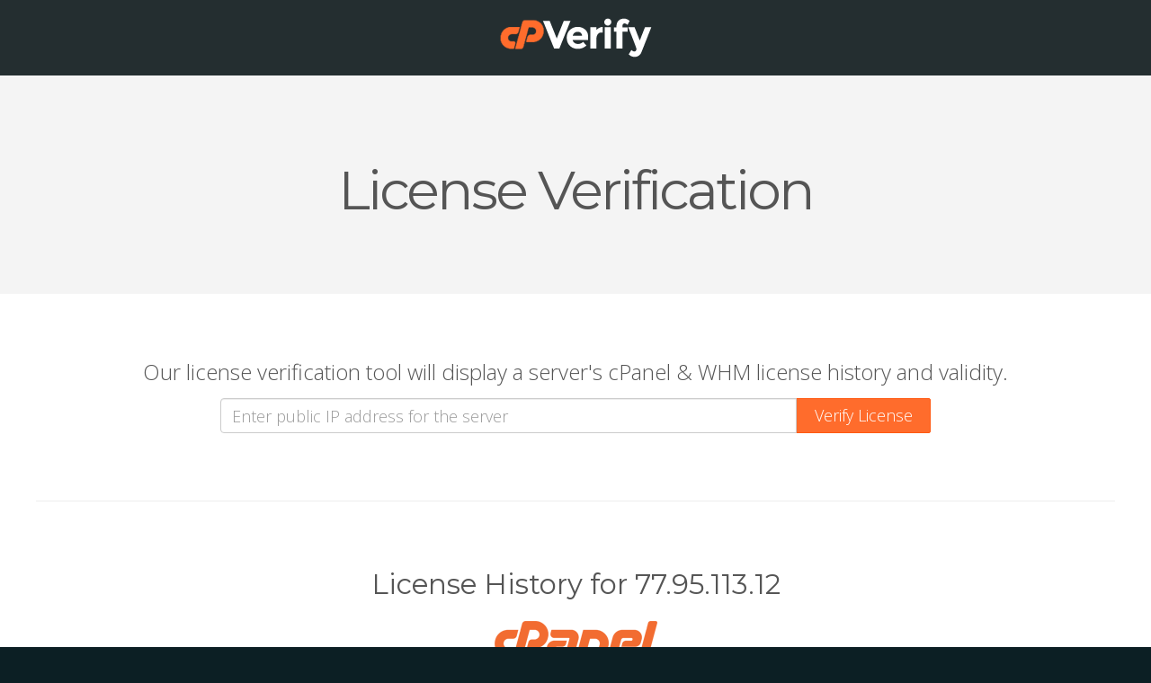

--- FILE ---
content_type: text/html; charset=UTF-8
request_url: https://verify.cpanel.net/app/verify?ip=77.95.113.12
body_size: 2874
content:
<!DOCTYPE html>
<html lang="en">

    <head>
        <meta charset="utf-8">
        <meta http-equiv="X-UA-Compatible" content="IE=edge">
        <title>cPanel & WHM License Verification | cPanel, L.L.C.</title>

        <script id="Cookiebot" src="https://consent.cookiebot.com/uc.js" data-cbid="da52fc49-8e48-42b7-9ad3-c219404f6f92" data-blockingmode="auto" type="text/javascript"></script>

         <!-- Google Tag Manager --> <script>(function(w,d,s,l,i){w[l]=w[l]||[];w[l].push({'gtm.start':
new Date().getTime(),event:'gtm.js'});var f=d.getElementsByTagName(s)[0], j=d.createElement(s),dl=l!='dataLayer'?'&l='+l:'';j.async=true;j.src= 'https://www.googletagmanager.com/gtm.js?id='+i+dl;f.parentNode.insertBefore(j,f); })(window,document,'script','dataLayer','GTM-KJG3H4L');</script>
        <!-- End Google Tag Manager -->
        
        <meta name="viewport" content="width=device-width, initial-scale=1">
        <meta name="description" content="Verify license. Our license verification tool will display the cPanel & WHM license history for a server and whether or not it's valid.">

        <!-- css -->
        <link rel="stylesheet" href="/css/style.min.css">
        <link rel="stylesheet" href="/css/supplemental.css">

        <!-- font -->
        <link href='//fonts.googleapis.com/css?family=Open+Sans:400,300,600,700|Montserrat:400,700' rel='stylesheet' type='text/css'>

        <!-- misc -->
        <link rel="apple-touch-icon" href="/images/apple-touch-icon.png">
        <link rel="icon" href="/images/favicon.ico">
    </head>

    <body>

<!-- HEADER -->
        <nav class="site-header navbar navbar-inverse" role="navigation">
            <img src="/images/cP_Verify.png" alt="cP Verify" class="center-block" />
        </nav>

<!-- CONTENT -->
<section class="container-fluid text-center bg-gray">
    <div class="container-max-width">
	   <div class="row">
            <h2 class="col-md-12 title">License Verification</h2>
		</div>    
    </div>
</section>

<section class="container-fluid text-center">
    <div class="container-max-width">
        <div class="row">
            <div class="col-md-12">
                

<p class="subtitle">Our license verification tool will display a server's cPanel & WHM license history and validity.</p>

<div class="row">
    <form class="verifyformc col-md-8 col-md-offset-2" action="/app/verify">
        <div class="input-group">
                <input type="text" class="form-control" placeholder="Enter public IP address for the server" name="ip" maxlength="24"/>
                <span class="input-group-btn">
                    <input type="submit" class="btn btn-primary" value="Verify License" style="width:150px;"/>
                </span>
        </div>
    </form>
</div>





<br/><br/>

<hr />

<br/>
    
        <h3>License History for 77.95.113.12</h3>
        <div class="package-images">
        
            <img alt="cPanel/WHM" src="/images/cpanel_whm_vps_logo.png"/>
        
        </div>
    

    <table class="history table">
        <tr>
            <th>#</th>
            <th>IP</th>
            <th>Package</th>
            <th>Partner NOC</th>
            <th>Activity</th>
            <th>Product</th>
            <th>Status</th>
            <th>Updates Expiration</th>
        </tr>
        
            
                <tr class="status1" >
                    <td align="center">1</td>
                    <td align="center">77.95.113.12</td>
                    <td align="center">cPanel Autoscale Cloud (Internal)</td>
                    <td align="left">
                        <a target="_blank" href="http://partnernoc.cpanel.net/cid/3185"><img border="0" style="padding-right:10px;text-decoration:none;" align="absmiddle" src="/images/cpanel_partner.png"></a><br/>
                        <a target="_blank" href="http://partnernoc.cpanel.net/cid/3185">WHG Hosting Services Ltd</a>
                    </td>
                    <td align="center">active on <br/>2023-05-10 05:42:38</td>
                    <td align="center">cPanel/WHM</td>
                    <td ><b>active<br/></b></td>
                    <td >N/A</td>
                </tr>
            
        
    </table>

    <br/>


    
    <h3>Standard Package Types</h3>
        <table class="table types">
            <tbody>
                <tr>
                    <th>License Name</th>
                    <th>Details</th>
                </tr>
                <tr>
                    <td valign="top" class="alt2">*-INTERNAL</td>
                    <td valign="top">License for use within the partner's data center only</td>
                </tr>
                <tr>
                    <td valign="top" class="alt2">*-EXTERNAL</td>
                    <td valign="top">License for use on any dedicated server</td>
                </tr>
                <tr>
                    <td valign="top" class="alt2">*-VPS / *-VZZO</td>
                    <td valign="top">License for use on any VPS or Virtual Dedicated Server</td>
                </tr>
                <tr>
                    <td valign="top" class="alt2">*-YEAR</td>
                    <td valign="top">Yearly term license for cPanel and WHM. (1, 2, or 3 year)</td>
                </tr>
                <tr>
                    <td valign="top" class="alt2">*-DAY-TEST</td>
                    <td valign="top">Test license</td>
                </tr>
                <tr>
                    <td valign="top" class="alt2">*-ENKOMP-U*</td>
                    <td valign="top">Enkompass license (U* is the number of users)</td>
                </tr>
                <tr>
                    <td valign="top" class="alt2">*-CPANEL-SOLO</td>
                    <td valign="top">cPanel &amp; WHM license for one user account</td>
                </tr>
            </tbody>
        </table>
    


    
    <div class="connection row">
        <small class="col-sm-12">
        Verify page generated in 0.0s on hou-2.verify.manage.prod from db: hou-1.slave.manage2db.prod
        </small>
    </div>
    



            </div>
        </div>
    </div>
</section>
 
<aside class="container-fluid text-center cta-main bg-general">
    <div class="row">
        <div class="col-md-5 col-md-offset-1 col-lg-4 col-lg-offset-2">
            <a href="http://go.cpanel.net/verifydoc" class="btn btn-lg btn-default btn-white btn-block" title="Troubleshooting: View License Verification documentation">Troubleshooting: View License<br/>Verification documentation</a>
        </div>
        <div class="col-md-5 col-lg-4">
            <a href="http://cpanel.com/support" class="btn btn-lg btn-default btn-white btn-block" title="Need  additional help? Browse our support options.">Need  additional help? <br/>Browse our support options.</a>
        </div>
    </div> 
</aside>

<aside class="container-fluid text-center cta-main questions">
    <div class="row">
        <h3 class="col-sm-12">Still Have Questions?</h3>
        <div class="col-sm-4 col-sm-offset-4 col-md-6 col-md-offset-3 col-lg-2 col-lg-offset-5">
            <a href="http://cpanel.com/company/#contact" class="btn btn-lg btn-default btn-block" title="Contact Us">Contact Us</a>
        </div>
    </div>
</aside>

<!-- FOOTER -->
     <footer id="colophon">

        <div class="container-fluid container-max-width misc">
            <div class="row">
                <a href="http://cpanel.com" title="cPanel, L.L.C." class="col-sm-2 center-block cPanel-logo"><img src="/images/cPanel-logo.png" title="cPanel, L.L.C."/></a>
                
                
                <div class="col-sm-7 legal"><p class="small">&copy; 2026 All Rights Reserved / <a href="http://cpanel.com/legal-notices.html" title="Legal Notices">Legal Notices</a> / <a href="http://cpanel.com/privacy-policy.html" title="Privacy Policy">Privacy Policy</a></p></div>
                <div class="col-sm-3 social">
                    <div class="row">
                        <a href="http://www.facebook.com/cpanel" class="col-sm-3 fb" target="_blank" title="facebook"><img src="/images/fb.png" title="facebook" /></a>
                        <a href="http://twitter.com/cpanel" class="col-sm-3 tw" target="_blank" title="twitter"><img src="/images/tw.png" title="twitter" /></a>
                        <a href="http://www.linkedin.com/company/cpanel" class="col-sm-3 in" target="_blank" title="linkedin"><img src="/images/in.png" title="linkedin" /></a>
                        <a href="https://www.youtube.com/user/cpaneltv" class="col-sm-3 yt" target="_blank" title="youtube"><img src="/images/yt.png" title="youtube" /></a>
                    </div>
                </div>
            </div>
        </div>

        <div class="container-fluid trademark">
            <div class="row">
                <div class="col-sm-12 text-center">
                    <small>cPanel, WebHost Manager and WHM are registered trademarks of WebPros International L.L.C. for providing its computer software that facilitates the management and configuration of Internet web servers.</small>
                </div>
            </div>
        </div>
    </footer>
<script>(function(){function c(){var b=a.contentDocument||a.contentWindow.document;if(b){var d=b.createElement('script');d.innerHTML="window.__CF$cv$params={r:'9c2f2461ad03bd4a',t:'MTc2OTI1MzYzMi4wMDAwMDA='};var a=document.createElement('script');a.nonce='';a.src='/cdn-cgi/challenge-platform/scripts/jsd/main.js';document.getElementsByTagName('head')[0].appendChild(a);";b.getElementsByTagName('head')[0].appendChild(d)}}if(document.body){var a=document.createElement('iframe');a.height=1;a.width=1;a.style.position='absolute';a.style.top=0;a.style.left=0;a.style.border='none';a.style.visibility='hidden';document.body.appendChild(a);if('loading'!==document.readyState)c();else if(window.addEventListener)document.addEventListener('DOMContentLoaded',c);else{var e=document.onreadystatechange||function(){};document.onreadystatechange=function(b){e(b);'loading'!==document.readyState&&(document.onreadystatechange=e,c())}}}})();</script></body>
</html>



--- FILE ---
content_type: text/css
request_url: https://verify.cpanel.net/css/supplemental.css
body_size: -233
content:
.status1 {
	background-color: #DFF0D8;
	color: #468847;
}
.package-images img {
    max-height: 80px;
}


--- FILE ---
content_type: application/x-javascript; charset=utf-8
request_url: https://consent.cookiebot.com/da52fc49-8e48-42b7-9ad3-c219404f6f92/cc.js?renew=false&referer=verify.cpanel.net&dnt=false&init=false
body_size: 212
content:
if(console){var cookiedomainwarning='Error: The domain VERIFY.CPANEL.NET is not authorized to show the cookie banner for domain group ID da52fc49-8e48-42b7-9ad3-c219404f6f92. Please add it to the domain group in the Cookiebot Manager to authorize the domain.';if(typeof console.warn === 'function'){console.warn(cookiedomainwarning)}else{console.log(cookiedomainwarning)}};